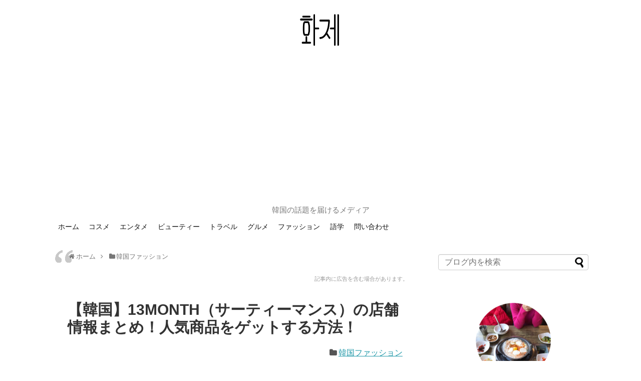

--- FILE ---
content_type: text/html; charset=utf-8
request_url: https://www.google.com/recaptcha/api2/aframe
body_size: 268
content:
<!DOCTYPE HTML><html><head><meta http-equiv="content-type" content="text/html; charset=UTF-8"></head><body><script nonce="4puc9nz7NMQQ23VdzL_ODw">/** Anti-fraud and anti-abuse applications only. See google.com/recaptcha */ try{var clients={'sodar':'https://pagead2.googlesyndication.com/pagead/sodar?'};window.addEventListener("message",function(a){try{if(a.source===window.parent){var b=JSON.parse(a.data);var c=clients[b['id']];if(c){var d=document.createElement('img');d.src=c+b['params']+'&rc='+(localStorage.getItem("rc::a")?sessionStorage.getItem("rc::b"):"");window.document.body.appendChild(d);sessionStorage.setItem("rc::e",parseInt(sessionStorage.getItem("rc::e")||0)+1);localStorage.setItem("rc::h",'1769223757897');}}}catch(b){}});window.parent.postMessage("_grecaptcha_ready", "*");}catch(b){}</script></body></html>